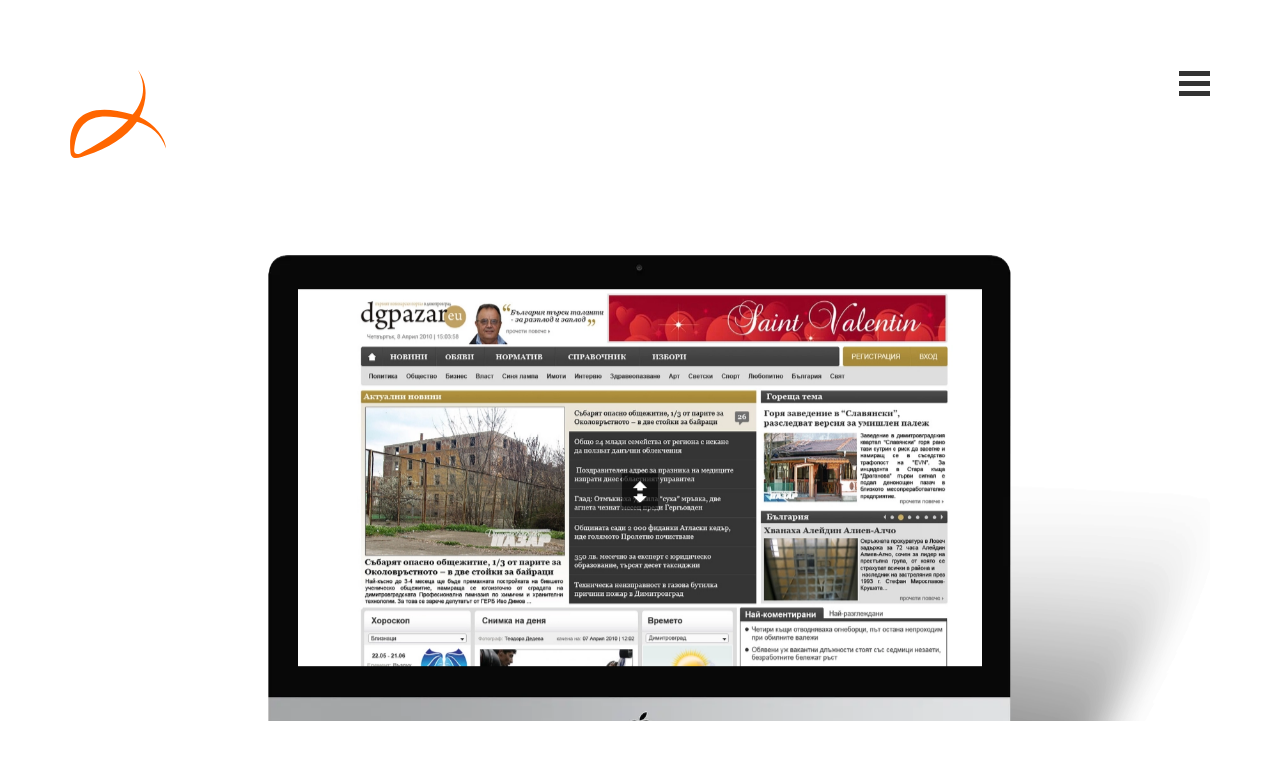

--- FILE ---
content_type: text/html; charset=UTF-8
request_url: https://avangardstil.it/it/lavori/dgpazar
body_size: 2500
content:
<!DOCTYPE html><html lang="it"><head><meta charset="utf-8" /><title>Web sito dgpazar.eu - Studio AvangardStil</title><meta http-equiv="X-UA-Compatible" content="IE=edge,chrome=1;" /><meta name="viewport" content="width=device-width, initial-scale=1" /><meta name="description" content="Custom web sito dgpazar.eu dal AvangardStil - realizzatо con professionalità, innovatività, soluzioni moderne e creatività." /><meta name="classification" content="business" /><meta name="allow-search" content="YES" /><meta name="page-type" Content="creative, design, studio, web, software, print, seo, marketing, advertisement" /><meta name="language" content="it" /><meta name="author" content="Studio AvangardStil" /><meta name="reply-to" content="info@avangardstil.it" /><meta name="copyright" content="Copyright &copy; 2026 Studio AvangardStil, All rights reserved." /><meta name="owner" content="Studio AvangardStil" /><meta name="rating" content="general" /><meta name="audience" Content="all" /><meta name="robots" content="" /><meta name="revisit-after" content="15 days" /><meta name="keywords" content="siti web, negozi elettronici, sistemi di notizie, siti aziendali, siti commerciali e aziendali, e-cards, SEO, e-negozi, aste, cataloghi, cartelloni, manifesti, brochure, volantini, menù, calendari, facciate, video pubblicitari" /><meta name="twitter:card" content="summary_large_image" /><meta name="twitter:site" content="@avangardstil" /><meta name="twitter:creator" content="@avangardstil" /><meta name="twitter:title" content="Web sito dgpazar.eu - Studio AvangardStil" /><meta name="twitter:description" content="Custom web sito dgpazar.eu dal AvangardStil - realizzatо con professionalità, innovatività, soluzioni moderne e creatività." /><meta name="twitter:image:alt" content="Web sito dgpazar.eu - Studio AvangardStil" /><meta name="twitter:image" content="https://avangardstil.it/Images/Others/social.jpg" /><meta property="og:locale" content="bg_BG" /><meta property="og:url" content="" /><meta property="og:type" content="website" /><meta property="og:image" content="https://avangardstil.it/Images/Others/social.jpg" /><meta property="og:title" content="Web sito dgpazar.eu - Studio AvangardStil" /><meta property="og:site_name" content="" /><meta property="og:description" content="Custom web sito dgpazar.eu dal AvangardStil - realizzatо con professionalità, innovatività, soluzioni moderne e creatività." /><link rel="canonical" href="" /><link rel="alternate" hreflang="bg" href="https://avangardstil.it/bg/proekti/dgpazar" /><link rel="alternate" hreflang="it" href="https://avangardstil.it/it/lavori/dgpazar" /><link rel="alternate" hreflang="x-default" href="https://avangardstil.it/it/lavori/dgpazar" /><link rel="alternate" hreflang="en" href="https://avangardstil.it/en/works/dgpazar" /><link rel="shortcut icon" href="https://avangardstil.it/Images/Icons/favicon.ico" /><link rel="preload" href="https://avangardstil.it/Styles/Fonts/RobotoBlack.eot" as="font" type="font/eot" crossorigin /><link rel="preload" href="https://avangardstil.it/Styles/Fonts/RobotoBlack.woff" as="font" type="font/woff" crossorigin /><link rel="preload" href="https://avangardstil.it/Styles/Fonts/RobotoBlack.ttf" as="font" type="font/ttf" crossorigin /><link rel="preload" href="https://avangardstil.it/Styles/Fonts/RobotoBlack.svg" as="font" type="font/svg" crossorigin /><link rel="preload" href="https://avangardstil.it/Styles/Fonts/RobotoLight.eot" as="font" type="font/eot" crossorigin /><link rel="preload" href="https://avangardstil.it/Styles/Fonts/RobotoLight.woff" as="font" type="font/woff" crossorigin /><link rel="preload" href="https://avangardstil.it/Styles/Fonts/RobotoLight.ttf" as="font" type="font/ttf" crossorigin /><link rel="preload" href="https://avangardstil.it/Styles/Fonts/RobotoLight.svg" as="font" type="font/svg" crossorigin /><link rel="preload" href="https://avangardstil.it/Styles/Fonts/RobotoMedium.eot" as="font" type="font/eot" crossorigin /><link rel="preload" href="https://avangardstil.it/Styles/Fonts/RobotoMedium.woff" as="font" type="font/woff" crossorigin /><link rel="preload" href="https://avangardstil.it/Styles/Fonts/RobotoMedium.ttf" as="font" type="font/ttf" crossorigin /><link rel="preload" href="https://avangardstil.it/Styles/Fonts/RobotoMedium.svg" as="font" type="font/svg" crossorigin /><link rel="preload" href="https://avangardstil.it/Videos/landscape.mp4" as="video" type="video/mp4" crossorigin /><link rel="preload" href="https://avangardstil.it/Videos/landscape.ogv" as="video" type="video/ogv" crossorigin /><link rel="preload" href="https://avangardstil.it/Videos/landscape.webm" as="video" type="video/webm" crossorigin /><link rel="preload" href="https://avangardstil.it/Videos/portrait.mp4" as="video" type="video/mp4" crossorigin /><link rel="preload" href="https://avangardstil.it/Videos/portrait.ogv" as="video" type="video/ogv" crossorigin /><link rel="preload" href="https://avangardstil.it/Videos/portrait.webm" as="video" type="video/webm" crossorigin /><link rel="preload" href="https://avangardstil.it/Styles/fonts.css" as="style" crossorigin /><link rel="preload" href="https://avangardstil.it/Styles/style.css" as="style" crossorigin /><link rel="preload" href="https://avangardstil.it/Scripts/lib.js" as="script" crossorigin /><link rel="preload" href="https://avangardstil.it/Scripts/functions.js" as="script" crossorigin /><link href="https://avangardstil.it/Styles/style.css" type="text/css" rel="stylesheet" /><script src="https://avangardstil.it/Scripts/lib.js" defer></script><script src="https://avangardstil.it/Scripts/functions.js" defer></script><script src="https://avangardstil.it/Scripts/details.js" defer></script><script type="application/ld+json">{	"@context": "https://schema.org",	"@type": "Organization",	"url": "https://avangardstil.it",	"logo": "https://avangardstil.it/Images/Buttons/logo.png"	}</script><script type="application/ld+json">{	"@context" : "http://schema.org",	"@type" : "Organization",	"name" : "Studio AvangardStil",	"url": "https://avangardstil.it"	}</script><script type="application/ld+json">{	"@context": "http://schema.org",	"@type": "WebPage",	"name": "Web sito dgpazar.eu - Studio AvangardStil",	"url": "",	"description": "Custom web sito dgpazar.eu dal AvangardStil - realizzatо con professionalità, innovatività, soluzioni moderne e creatività.",	"mainEntity": {	"@type": "Article",	"@id": "",	"url": "",	"author": {	"@type": "Organization",	"name": "Studio AvangardStil",	"url": "https://avangardstil.it"	},	"mainEntityOfPage": "",	"headline": "Web sito dgpazar.eu - Studio AvangardStil",	"image": {	"@type": "imageObject",	"url": "https://avangardstil.it/Images/Others/social.jpg"	},	"publisher": {	"@type": "Organization",	"name": "Studio AvangardStil",	"logo": {	"@type": "imageObject",	"url": "https://avangardstil.it/Images/Buttons/logo.png"	}	}	}	}</script><script type="application/ld+json">{	"@context": "https://schema.org",	"@type": "BreadcrumbList",	"itemListElement": [	{	"@type": "ListItem",	"position": 1,	"name": "Home",	"item": "https://avangardstil.it/it"	},{	"@type": "ListItem",	"position": 2,	"name": "Studio",	"item": "https://avangardstil.it/it/lavori"	},{	"@type": "ListItem",	"position": 3,	"name": "dgpazar.eu",	"item": ""	}	]	}</script><script type="application/ld+json">{	"@context": "https://schema.org",	"@type": "LocalBusiness",	"image": [	"https://avangardstil.it/Images/Others/1x1.jpg",	"https://avangardstil.it/Images/Others/4x3.jpg",	"https://avangardstil.it/Images/Others/16x9.jpg"	],	"name": "Studio AvangardStil",	"address": [{	"@type": "PostalAddress",	"streetAddress": "",	"addressLocality": "",	"addressRegion": "Haskovo",	"postalCode": "6400",	"addressCountry": "BG"	},{	"@type": "PostalAddress",	"streetAddress": "Piazza Crati, 20",	"addressLocality": "",	"addressRegion": "RM",	"postalCode": "00199",	"addressCountry": "IT"	}],	"geo": [{	"@type": "GeoCoordinates",	"latitude": 42.05294945311669,	"longitude": 25.58488404739455	},{	"@type": "GeoCoordinates",	"latitude": 41.927052923642776,	"longitude": 12.510228063561186	}],	"url": "https://avangardstil.it",	"telephone": "+359887737759",	"priceRange": "$",	"openingHoursSpecification": [{	"@type": "OpeningHoursSpecification",	"dayOfWeek": [	"Monday",	"Tuesday",	"Wednesday",	"Thursday",	"Friday"	],	"opens": "09:30",	"closes": "18:30"	}]	}</script><script type="application/ld+json">{	"@context": "https://schema.org/",	"@type": "AggregateRating",	"itemReviewed": {	"@type": "LocalBusiness",	"image": "https://avangardstil.it/Images/Buttons/logo.png",	"name": "Studio AvangardStil",	"telephone": "+359887737759",	"priceRange": "$",	"address" : [{	"@type": "PostalAddress",	"streetAddress": "",	"addressLocality": "",	"addressRegion": "Haskovo",	"postalCode": "6400",	"addressCountry": "BG"	},{	"@type": "PostalAddress",	"streetAddress": "Piazza Crati, 20",	"addressLocality": "",	"addressRegion": "RM",	"postalCode": "00199",	"addressCountry": "IT"	}]	},	"ratingValue": "5",	"bestRating": "5",	"ratingCount": "18"	}</script></head><body data-page="works" data-lang="it"><a href="https://avangardstil.it/it" class="logo"><img data-src="https://avangardstil.it/Images/Buttons/logo-avangardstil-color.svg" width="96px" height="90px" alt="Studio AvangardStil" title="Studio AvangardStil - Web design, sistemi d'internet, SEO ottimizzazioni, prestampa e multimedia" class="lazy" /></a><div id="menu"><span></span><span></span><span></span><span></span></div><header><nav><ul itemscope itemtype="http://schema.org/SiteNavigationElement"><li id="m1"><a href="https://avangardstil.it/it/studio" itemprop="url"><span itemprop="name">Studio</span></a></li><li id="m2" class="select"><a href="https://avangardstil.it/it/lavori" itemprop="url"><span itemprop="name">Lavori</span></a></li><li id="m3"><a href="https://avangardstil.it/it/contatti" itemprop="url"><span itemprop="name">Contatti</span></a></li></ul></nav><h2 id="headline"></h2><div class="languages"><a href="https://avangardstil.it/bg">bg</a> /<a href="https://avangardstil.it/it" class="select">it</a> /<a href="https://avangardstil.it/en">en</a></div></header><section class="page details animatedParent" data-appear-top-offset="-250" data-sequence="120"><div class="clear"></div><article class="full animated fadeInUpShort slower" data-id="1"><div class="text"><br /><br />&nbsp;</div></article><div class="clear"></div><article class="full animated fadeInUpShort slower" data-id="2"><div class="render"><div id="render" class="browser"><div class="drag"><img data-src="https://avangardstil.it/Images/Icons/drag.svg" width="14px" height="22px" alt="Trascina e sfoglia" title="Trascina e sfoglia - Studio AvangardStil" class="lazy" /></div><div class="view"><picture><source type="image/webp" srcset="https://avangardstil.it/Images/Works/Photos/dgpazarold-render.webp" /><source type="image/jpeg" srcset="https://avangardstil.it/Images/Works/Photos/dgpazarold-render.jpg" /><img data-src="https://avangardstil.it/Images/Works/Photos/dgpazarold-render.webp" width="px" height="px" alt="dgpazar.eu - 2" title="dgpazar.eu - 2 - Studio AvangardStil" class="lazy" /></picture></div></div><picture class="computer"><source type="image/webp" srcset="https://avangardstil.it/Images/Others/render.webp" /><source type="image/jpeg" srcset="https://avangardstil.it/Images/Others/render.png" /><img data-src="https://avangardstil.it/Images/Others/render.webp" width="1818px" height="1018px" alt=" - render" title=" - render - Studio AvangardStil" class="lazy" /></picture></div></article><div class="clear"></div><article class="full animated fadeInUpShort slower" data-id="3"><div class="text"><h1 style="text-align: center;">Sviluppo del sito web DGPAZAR.eu</h1><div style="text-align: center;"><br />Il portale di notizie di Dimitrovgrad.</div></div></article><div class="clear"></div><article class="full animated fadeInUpShort slower" data-id="4"><picture><source type="image/webp" srcset="https://avangardstil.it/Images/Works/Photos/dgpazarold-home.webp" /><source type="image/jpeg" srcset="https://avangardstil.it/Images/Works/Photos/dgpazarold-home.jpg" /><img data-src="https://avangardstil.it/Images/Works/Photos/dgpazarold-home.webp" width="1780px" height="1850px" alt="dgpazar.eu - 4" title="dgpazar.eu - 4 - Studio AvangardStil" class="lazy" /></picture></article><div align="center"><a href="https://www.dgpazar.eu/" target="_blank" class="button" rel="noopener noreferrer">Vedi online</a><div class="cleall"></div></div></section><footer><strong>2007-2026 &copy; Studio AvangardStil. </strong>Tutti i diritti riservati.</footer><noscript id="deferred-styles"><link rel="stylesheet" type="text/css" href="https://avangardstil.it/Styles/fonts.css" /></noscript><script>var loadDeferredStyles = function(){	var addStylesNode = document.getElementById("deferred-styles");	var replacement = document.createElement("div");	replacement.innerHTML = addStylesNode.textContent;	document.body.appendChild(replacement);	addStylesNode.parentElement.removeChild(addStylesNode);	};	var raf = window.requestAnimationFrame || window.mozRequestAnimationFrame || window.webkitRequestAnimationFrame || window.msRequestAnimationFrame;	if(raf){	raf(function(){	window.setTimeout(loadDeferredStyles, 0);	});	} else {	window.addEventListener("load", loadDeferredStyles);	}</script> </body></html>

--- FILE ---
content_type: text/css; charset=utf-8
request_url: https://avangardstil.it/Styles/fonts.css
body_size: -1109
content:
@charset "utf-8";
/* CSS Document */

@font-face {
	font-family:'RobotoBlack';
	src:url('Fonts/RobotoBlack.eot');
	src:local('☺'),
		url('Fonts/RobotoBlack.woff') format('woff'),
		url('Fonts/RobotoBlack.ttf') format('truetype'),
		url('Fonts/RobotoBlack.svg') format('svg');
	font-weight:normal;
	font-style:normal;
	font-display:fallback;
}

@font-face {
	font-family:'RobotoLight';
	src:url('Fonts/RobotoLight.eot');
	src:local('☺'),
		url('Fonts/RobotoLight.woff') format('woff'),
		url('Fonts/RobotoLight.ttf') format('truetype'),
		url('Fonts/RobotoLight.svg') format('svg');
	font-weight:normal;
	font-style:normal;
	font-display:fallback;
}

@font-face {
	font-family:'RobotoMedium';
	src:url('Fonts/RobotoMedium.eot');
	src:local('☺'),
		url('Fonts/RobotoMedium.woff') format('woff'),
		url('Fonts/RobotoMedium.ttf') format('truetype'),
		url('Fonts/RobotoMedium.svg') format('svg');
	font-weight:normal;
	font-style:normal;
	font-display:fallback;
}

--- FILE ---
content_type: text/css; charset=utf-8
request_url: https://avangardstil.it/Styles/style.css
body_size: 8003
content:
@charset "utf-8";
/* CSS Document */

* {
	outline:none;
	padding:0px;
	margin:0px;
}

html{
	height:100%;
	padding:0px;
	margin:0px;
}

body{
	height:100%;
	overflow-x:hidden;
    background-color:#FFF;
    font-family:'RobotoLight';
	font-size:14px;
	color:#666;
	text-decoration:none;
	font-weight:normal;
	font-style:normal;
	line-height:20px;
	padding:0px;
	margin:0px;
}

/* ALL */
.clear{height:0px; display:block; clear:left; font-size:0px; line-height:0px;}
.clean{height:0px; display:block; clear:right; font-size:0px; line-height:0px;}
.cleall{height:0px; display:block; clear:both; font-size:0px; line-height:0px;}

img,
picture{max-width:100%; height:auto; border:none;}

a{color:#F60; text-decoration:none; cursor:pointer;}
a:hover{color:#F60; text-decoration:underline;}

.button{display:inline-block; position:relative; background-color:#333; font-family:'RobotoLight'; font-size:14px; color:#FFF; text-decoration:none; text-transform:uppercase; font-weight:normal; font-style:normal; line-height:54px; padding:0px 40px; margin:0px; cursor:pointer; pointer-events:all; -webkit-transition:all 0.3s ease-in-out; -moz-transition:all 0.3s ease-in-out; -o-transition:all 0.3s ease-in-out; transition:all 0.3s ease-in-out;}
.button:hover{background-color:#F60; text-decoration:none;}

ul,
ol{display:block; padding:0px; margin:15px 0px 15px 20px;}
ul li{padding:0px; margin:0px;}

/* STATUS */
small{display:none; font-family:Gotham, "Helvetica Neue", Helvetica, Arial, sans-serif; font-size:11px; text-decoration:none; padding:10px 0px; margin:0px 0px 20px 0px;}
small.error{display:block; color:#881b1b;}
small.success{display:block; color:#409805;}
small.loading{display:block; color:#666;}

small img,
small picture{vertical-align:text-bottom; padding:0px; margin:0px 7px 0px 0px;}

/* INPUT */
input{width:-moz-calc(100% - 40px); width:-webkit-calc(100% - 40px); width:-o-calc(100% - 40px); width:calc(100% - 40px); max-width:450px; height:56px; display:block; position:relative; background-color:#EEE; border:none; font-family:'RobotoLight'; font-size:16px; color:#333; text-decoration:none; font-weight:normal; font-style:normal; text-transform:none; line-height:56px; padding:0px 20px; margin:0px 0px 20px 0px; pointer-events:all;}
input.error{background-color:#f6dada; color:#901B1B; text-decoration:none;}
input:disabled{color:#BBB;}

/* TEXTAREA */
textarea{width:-moz-calc(100% - 40px); width:-webkit-calc(100% - 40px); width:-o-calc(100% - 40px); width:calc(100% - 40px); max-width:450px; height:170px; display:block; position:relative; background-color:#EEE; border:none; font-family:'RobotoLight'; font-size:16px; color:#333; text-decoration:none; font-weight:normal; font-style:normal; text-transform:none; line-height:20px; padding:20px; margin:0px 0px 20px 0px; resize:none; pointer-events:all;}
textarea.error{background-color:#f6dada; color:#901B1B; text-decoration:none;}

/* LOGO */
a.logo{display:block; position:absolute; top:70px; left:70px; padding:0px; margin:0px; z-index:9999;}
a.logo.open{position:fixed;}
a.logo img{display:block; padding:0px; margin:0px;}

/* HEADER */
header{width:0%; height:100%; position:fixed; top:0px; left:0px; overflow:hidden; background-color:#222; z-index:999; transition:0.5s;}
header h2{display:none; position:absolute; right:-40px; bottom:-80px; font-family:'RobotoBlack'; font-size:360px; color:#222; text-decoration:none; font-weight:normal; font-style:normal; line-height:360px; padding:0px; margin:0px; z-index:1; opacity:0; transition:0.3s; text-stroke:5px #666; -webkit-text-stroke:5px #666;}

/* -- NAVIGATION --- */
header nav{height:100%; min-height:500px; display:-webkit-flex; display:flex; position:relative; padding:0px; margin:0px; -webkit-align-items:center; align-items:center;  z-index:99;}
header nav ul{display:block; position:relative; list-style:none; padding:0px 0px 0px 70px; margin:0px;}
header nav ul li{display:none; float:left; clear:left; list-style:none; padding:0px; margin:0px;}
header nav ul li a{display:block; position:relative; font-family:'RobotoBlack'; font-size:120px; color:#FFF; text-decoration:none; font-weight:normal; font-style:normal; line-height:118px; padding:0px; margin:0px; transition:0.3s;}
header nav ul li a:hover,
header nav ul li a:focus{color:#777; text-decoration:none;}
header nav ul li.select a{color:#F60; text-decoration:none;}

/* --- LANGUAGES --- */
header div.languages{display:none; position:absolute; left:70px; bottom:55px; font-size:20px; color:#FFF; text-align:center; line-height:24px; padding:0px; margin:0px; z-index:99;}
header div.languages a{color:#FFF; text-decoration:none; text-transform:lowercase; padding:0px 5px;}
header div.languages a:first-of-type{padding:0px 5px 0px 0px;}
header div.languages a:hover,
header div.languages a:focus{color:#878787; text-decoration:none;}
header div.languages a.select{font-family:'RobotoMedium'; font-weight:bold;}

/* --- OPEN --- */
header.open{width:100%;}
header.open h2{display:block;}
header.open div.languages{display:block;}

/* MENU */
#menu{width:31px; height:25px; position:fixed; top:70px; right:70px; margin:0px; z-index:9999; -webkit-transform:rotate(0deg); -moz-transform:rotate(0deg); -o-transform:rotate(0deg); transform:rotate(0deg); -webkit-transition:.5s ease-in-out; -moz-transition:.5s ease-in-out; -o-transition:.5s ease-in-out; transition:.5s ease-in-out; cursor:pointer;}

#menu span{width:100%; height:5px; display:block; position:absolute; left:0px; background-color:#333; opacity:1; -webkit-transform:rotate(0deg); -moz-transform:rotate(0deg); -o-transform:rotate(0deg); transform:rotate(0deg); -webkit-transition:.25s ease-in-out; -moz-transition:.25s ease-in-out; -o-transition:.25s ease-in-out; transition:.25s ease-in-out;}
#menu span:nth-child(1){top:0px;}
#menu span:nth-child(2),
#menu span:nth-child(3){top:10px;}
#menu span:nth-child(4){top:20px;}

#menu.white span{background-color:#FFF;}

#menu.open{position:fixed;}
#menu.open span{background-color:#FFF;}
#menu.open span:nth-child(1){width:0%; top:10px; left:50%;}
#menu.open span:nth-child(2){-webkit-transform:rotate(45deg); -moz-transform:rotate(45deg); -o-transform:rotate(45deg); transform:rotate(45deg);}
#menu.open span:nth-child(3){-webkit-transform:rotate(-45deg); -moz-transform:rotate(-45deg); -o-transform: rotate(-45deg); transform:rotate(-45deg);}
#menu.open span:nth-child(4){width:0%; top:10px; left:50%;}

/* PAGE */
section.page{display:block; position:relative; padding:70px; margin:0px; z-index:1;}
section.page div.full{width:100%;}

/* --- HEADLINE --- */
section.page h1{display:block; position:relative; font-family:'RobotoBlack'; font-size:120px; color:#333; text-decoration:none; font-weight:normal; font-style:normal; line-height:118px; padding:0px;}
section.page h1 strong{color:#F60; font-weight:normal;}

/* --- HOME --- */
section.page.home{height:100%; min-height:500px; display:-webkit-flex; display:flex; background-color:#000; padding:0px; -webkit-align-items:center; align-items:center;}
section.page.home h1{position:relative; color:#FFF; margin:0px 0px 0px 70px; z-index:99;}
section.page.home img{display:block; position:absolute; bottom:60px; right:70px; padding:0px; margin:0px;}

section.page.home video{position:fixed; right:0px; bottom:0px; padding:0px; margin:0px; opacity:0.5; z-index:1;}
section.page.home video.landscape{width:100%; min-width:100%; max-width:100%; height:auto;}
section.page.home video.portrait{width:100%; height:auto; min-height:100%; max-height:none;}

/* --- ABOUT --- */
section.page.about{min-height:-moz-calc(100% - 220px); min-height:-webkit-calc(100% - 220px); min-height:-o-calc(100% - 220px); min-height:calc(100% - 220px); display:-webkit-flex; display:flex; position:relative; padding:190px 70px 30px 70px; -webkit-align-items:center; align-items:center;}
section.page.about h1{margin:0px 0px 35px 0px;}

/* === BOX === */
section.page.about aside{display:block; position:relative; float:left; font-size:20px; line-height:26px; padding:0px; margin:0px;}
section.page.about aside h2{display:block; position:relative; font-family:'RobotoLight'; font-size:24px; color:#f60; text-decoration:none; font-weight:normal; font-style:normal; line-height:28px; text-transform:uppercase; padding:0px; margin:35px 0px 15px 0px;}
section.page.about aside strong{color:#333;}

/* +++ NUMBERS +++ */
section.page.about aside big{display:block; float:left; font-family:'RobotoMedium'; font-size:56px; color:#333; text-decoration:none; font-weight:normal; font-style:normal; line-height:76px; padding:0px; margin:0px 0px 0px 30px;}
section.page.about aside big:first-of-type{margin:0px;}
section.page.about aside big strong{display:inline-block; font-family:'RobotoBlack'; font-size:72px; line-height:76px; text-align:center; padding:0px; margin:0px;}
section.page.about aside big strong.big{min-width:145px;}
section.page.about aside big strong.small{min-width:80px;}

/* --- SERVICES --- */
section.page.services{width:-moz-calc(100% - 140px); width:-webkit-calc(100% - 140px); width:-o-calc(100% - 140px); width:calc(100% - 140px); display:block; background-color:#f1f1f1; padding:70px;}
section.page.services h3{display:block; position:relative; font-family:'RobotoBlack'; font-size:120px; color:#333; text-decoration:none; font-weight:normal; font-style:normal; line-height:118px; padding:0px; margin:0px 0px 70px 0px;}

/* === BOX === */
section.page.services article{width:-moz-calc(33.3334% - 40px); width:-webkit-calc(33.3334% - 40px); width:-o-calc(33.3334% - 40px); width:calc(33.3334% - 40px); display:block; position:relative; float:left; padding:0px 0px 60px 60px; margin:0px;}
section.page.services article:nth-of-type(3n + 1){clear:left; padding:0px 0px 60px 0px;}

section.page.services article p{display:block; font-family:'RobotoLight'; font-size:25px; color:#666; text-decoration:none; font-weight:normal; font-style:normal; line-height:35px; padding:0px; margin:0px;}
section.page.services article h4{display:block; font-family:'RobotoBlack'; font-size:35px; color:#333; text-decoration:none; font-weight:normal; font-style:normal; line-height:40px; padding:0px; margin:0px 0px 15px 0px;}

/* --- COLLABORATIONS --- */
section.page.collaborations{width:-moz-calc(100% - 140px); width:-webkit-calc(100% - 140px); width:-o-calc(100% - 140px); width:calc(100% - 140px); display:block; padding:70px; margin:0px 0px 70px 0px;}
section.page.collaborations h5{display:block; position:relative; font-family:'RobotoBlack'; font-size:120px; color:#333; text-decoration:none; font-weight:normal; font-style:normal; line-height:118px; padding:0px; margin:0px 0px 70px 0px;}

/* === BOX === */
section.page.collaborations .box{width:-moz-calc(25% - 30px); width:-webkit-calc(25% - 30px); width:-o-calc(25% - 30px); width:calc(25% - 30px); display:block; position:relative; float:left; padding:0px 15px; margin:0px 0px 30px 0px;}
section.page.collaborations .box img{display:block; position:relative; padding:0px; margin:0px auto; z-index:1;}

/* +++ INFO +++ */
section.page.collaborations .box span{width:100%; height:100%; display:-webkit-flex; display:flex; position:absolute; top:0px; left:0px; background-color:#333; padding:0px; margin:0px; z-index:99; opacity:0; -webkit-transition:all 0.3s ease-in-out; -moz-transition:all 0.3s ease-in-out; -o-transition:all 0.3s ease-in-out; transition:all 0.3s ease-in-out; -webkit-align-items:center; align-items:center; -webkit-touch-callout:none; -webkit-user-select:none; -khtml-user-select:none; -moz-user-select:none; -ms-user-select:none; user-select:none;}
section.page.collaborations .box span div{width:100%; text-align:center; padding:0px; margin:0px;}
section.page.collaborations .box span div h3{display:block; font-family:'RobotoBlack'; font-size:35px; color:#FFF; text-decoration:none; font-weight:normal; font-style:normal; line-height:40px; padding:0px; margin:0px;}
section.page.collaborations .box span div p{display:block; font-family:'RobotoLight'; font-size:20px; color:#FFF; text-decoration:none; font-weight:normal; font-style:normal; line-height:24px; padding:0px; margin:0px;}
section.page.collaborations .box span div strong{display:block; font-family:'RobotoLight'; font-size:25px; color:#FFF; text-decoration:none; font-weight:normal; font-style:normal; line-height:30px; padding:0px; margin:0px;}

section.page.collaborations .box:hover span{opacity:1;}

/* --- WORKS --- */
section.page.works{width:-moz-calc(100% - 105px); width:-webkit-calc(100% - 105px); width:-o-calc(100% - 105px); width:calc(100% - 105px); min-height:-moz-calc(100% - 500px); min-height:-webkit-calc(100% - 500px); min-height:-o-calc(100% - 500px); min-height:calc(100% - 500px); display:block; padding:268px 35px 0px 70px; -webkit-align-items:center; align-items:center;}
section.page.works h1{margin:0px 0px 30px 0px;}

/* === FILTERS === */
section.page.works div.filters{display:block; font-family:'RobotoLight'; font-size:40px; color:#000; text-decoration:none; font-weight:normal; font-style:normal; line-height:44px; padding:0px; margin:0px 0px 70px 0px;}
section.page.works div.filters label{display:inline-block; padding:0px 5px; margin:0px; cursor:pointer;}
section.page.works div.filters label:first-of-type{padding:0px 5px 0px 0px;}
section.page.works div.filters label input{display:none;}

section.page.works div.filters label:hover,
section.page.works div.filters label.active{opacity:0.5;}

/* === GALLERY === */
section.page.works div.gallery{position:relative; overflow:hidden; padding:0px; margin:0px 0px 60px 0px;}
section.page.works div.gallery:after{display:block; content:''; clear:both;}

section.page.works div.gallery .work{position:relative; float:left; padding:0px; margin:0px /*15px 15px 0px*/;}
section.page.works div.gallery .small,
section.page.works div.gallery .medium{width:435px;}
section.page.works div.gallery .big,
section.page.works div.gallery .long{width:870px;}

section.page.works div.gallery .work picture,
section.page.works div.gallery .work picture img{width:100%; display:block; position:relative; padding:0px; margin:0px; z-index:1;}

section.page.works div.gallery .work span{width:100%; height:100%; display:-webkit-flex; display:flex; position:absolute; top:0px; left:0px; background-color:#000; padding:0px; margin:0px; z-index:99; opacity:0; -webkit-transition:all 0.3s ease-in-out; -moz-transition:all 0.3s ease-in-out; -o-transition:all 0.3s ease-in-out; transition:all 0.3s ease-in-out; -webkit-align-items:center; align-items:center;}
section.page.works div.gallery .work span h3{width:100%; font-family:'RobotoBlack'; font-size:24px; color:#FFF; text-decoration:none; font-weight:normal; font-style:normal; line-height:28px; text-align:center; padding:0px; margin:0px;}
section.page.works div.gallery .work:hover span{opacity:1;}

/* +++ OPTIONS +++ 
section.page.works div.gallery .small,
section.page.works div.gallery .medium{width:-moz-calc(25% - 15px); width:-webkit-calc(25% - 15px); width:-o-calc(25% - 15px); width:calc(25% - 15px);}
section.page.works div.gallery .big,
section.page.works div.gallery .long{width:-moz-calc(50% - 15px); width:-webkit-calc(50% - 15px); width:-o-calc(50% - 15px); width:calc(50% - 15px);}

/* --- COVER --- */
section.page.cover{width:100%; height:100%; display:-webkit-flex; display:flex; position:relative; background-color:#CCC; background-position:center; background-repeat:no-repeat; background-size:cover; text-align:right; padding:0px; margin:0px; -webkit-align-items:flex-end; align-items:flex-end;}
section.page.cover h3{width:-moz-calc(100% - 140px); width:-webkit-calc(100% - 140px); width:-o-calc(100% - 140px); width:calc(100% - 140px); display:block; font-family:'RobotoLight'; font-size:25px; color:#000; text-decoration:none; font-weight:normal; font-style:normal; line-height:30px; text-align:right; padding:0px; margin:70px;}

/* --- DETAILS --- */
section.page.details article{display:block; position:relative; padding:0px; margin:0px 0px 50px 0px;}
section.page.details article.full{width:100%;}
section.page.details article.half{width:50%; float:left;}

/* +++ BUTTONS +++ */
section.page.details .button{background-color:#f60; font-family:'RobotoBlack'; font-size:30px; text-transform:none; font-weight:normal;}
section.page.details .button:hover{background-color:#333;}

/* +++ HEADLINES +++ */
section.page.details article h2{display:block; font-family:'RobotoBlack'; font-size:60px; color:#000; text-decoration:none; font-weight:normal; font-style:normal; line-height:65px; padding:0px; margin:0px 0px 15px 0px;}
section.page.details article h3{display:block; font-family:'RobotoBlack'; font-size:54px; color:#000; text-decoration:none; font-weight:normal; font-style:normal; line-height:59px; padding:0px; margin:0px 0px 15px 0px;}
section.page.details article h4{display:block; font-family:'RobotoBlack'; font-size:45px; color:#000; text-decoration:none; font-weight:normal; font-style:normal; line-height:47px; padding:0px; margin:0px 0px 15px 0px;}
section.page.details article h5{display:block; font-family:'RobotoBlack'; font-size:36px; color:#000; text-decoration:none; font-weight:normal; font-style:normal; line-height:40px; padding:0px; margin:0px 0px 15px 0px;}
section.page.details article h6{display:block; Font-family:'RobotoMedium'; font-size:24px; color:#000; text-decoration:none; font-weight:normal; font-style:normal; line-height:28px; padding:0px; margin:0px 0px 15px 0px;}

/* +++ TEXT +++ */
section.page.details article div.text{position:relative; font-family:'RobotoLight'; font-size:35px; color:#000; text-decoration:none; font-weight:normal; font-style:normal; word-wrap:break-word; line-height:45px; padding:0px; margin:0px;}
section.page.details article div.text strong{font-family:'RobotoBlack'; font-size:30px; color:#000; text-decoration:none; font-weight:normal; font-style:normal; line-height:36px; padding:0px; margin:0px;}

section.page.details article.left div.text{padding:0px 50px 0px 0px;}
section.page.details article.right div.text{padding:0px 0px 0px 50px;}

/* +++ MEDIA +++ */
section.page.details article video{width:100%; max-width:100%; display:block; position:relative; padding:0px; margin:0px;}

section.page.details article picture,
section.page.details article picture img{max-width:100%; display:block; position:relative; padding:0px; margin:0px auto; z-index:1;}

/* +++ SLIDER +++ */
section.page.details ul{width:100%; height:100%; list-style:none; padding:0px; margin:0px;}
section.page.details ul li{width:100%; max-width:100%; height:100%; max-height:100%; display:-webkit-flex; display:flex; position:relative; list-style:none; padding:0px; margin:0px; -webkit-align-items:center; align-items:center;}
section.page.details ul li div.center{width:100%; position:relative; font-size:16px; color:#333; line-height:24px; padding:0px; margin:0px;}

/* +++ RENDER +++ */
section.page.details div.render{width:100%; max-width:1818px; height:auto; position:relative; padding:0px; margin:0px auto;}
section.page.details div.render picture.computer,
section.page.details div.render picture.computer img{width:100%; display:block; position:relative; padding:0px; margin:0px; z-index:1;}

section.page.details div.render .browser{width:60%; max-width:1070px; height:59%; max-height:600px; overflow:hidden; border:none; position:absolute; top:0%; left:0px; right:0px; padding:0px; margin:3% 20% 38% 20%; z-index:99; aspect-ratio:16/9;}

section.page.details div.render .browser .drag{width:14px; height:22px; position:fixed; top:37%; left:50%; background-color:rgba(0,0,0,0.65); background-image:url(../Images/Icons/drag.svg); background-position:center; background-repeat:no-repeat; padding:7px 11px; margin:-18px 0px 0px -18px; z-index:99999; -webkit-transition:all 0.3s ease-in-out; -moz-transition:all 0.3s ease-in-out; -o-transition:all 0.3s ease-in-out; transition:all 0.3s ease-in-out;}
section.page.details div.render .browser .drag img{display:block; position:relative; padding:0px; margin:0px auto;}
section.page.details div.render .browser:hover .drag{opacity:0;}

section.page.details div.render .browser .view{width:100%; height:100%; position:relative; padding:0px; margin:0px; z-index:999;}
section.page.details div.render .browser .view picture,
section.page.details div.render .browser .view picture img{width:100%; display:block; position:relative; padding:0px; margin:0px; z-index:9999;}

/* --- CONTACTS --- */
section.page.contacts{min-height:-moz-calc(100% - 284px); min-height:-webkit-calc(100% - 284px); min-height:-o-calc(100% - 284px); min-height:calc(100% - 284px); display:-webkit-flex; display:flex; position:relative; padding:160px 70px 0px 70px; margin:0px 0px 30px 0px; -webkit-align-items:center; align-items:center;}
section.page.contacts h1{color:#333; margin:0px 0px 70px 0px;}

/* === BOX === */
section.page.contacts article{width:-moz-calc(50% - 35px); width:-webkit-calc(50% - 35px); width:-o-calc(50% - 35px); width:calc(50% - 35px); display:block; position:relative; float:left; font-family:'RobotoLight'; font-size:25px; color:#333; text-decoration:none; font-weight:normal; font-style:normal; line-height:36px; padding:0px 70px 0px 0px; margin:0px; z-index:99; pointer-events:none;}
section.page.contacts article:first-of-type{padding:0px;}
section.page.contacts article strong{display:block; font-family:'RobotoBlack'; font-weight:normal;}

section.page.contacts article a.link{max-width:210px; display:block; background-color:#FFF; padding:0px 10px; margin:0px 0px 2px -10px; pointer-events:all;}
section.page.contacts article a.link.hide{display:none;}

section.page.contacts article a.facebook{display:block; color:#000; margin:35px 0px 0px 0px; pointer-events:all; -webkit-transition:all 0.3s ease-in-out; -moz-transition:all 0.3s ease-in-out; -o-transition:all 0.3s ease-in-out; transition:all 0.3s ease-in-out;}
section.page.contacts article a.facebook:hover{opacity:0.5;}

section.page.contacts article div.box{display:none;}
section.page.contacts article div.box.show{display:block;}

section.page.contacts .map{width:100%; height:100%; min-height:400px; display:none; position:absolute; top:0px; left:0px; background-color:#CCC; padding:0px; margin:0px; z-index:1; pointer-events:all;}
section.page.contacts .map.show{display:block;}

/* --- OPIK --- */
section.page.opik{min-height:-moz-calc(100% - 315px); min-height:-webkit-calc(100% - 315px); min-height:-o-calc(100% - 315px); min-height:calc(100% - 315px); display:-webkit-flex; display:flex; position:relative; padding:190px 70px 30px 70px; -webkit-align-items:center; align-items:center;}
section.page.opik img{display:block; margin:0px 0px 60px 0px;}
section.page.opik strong{color:#333;}

/* --- ERROR --- */
section.page.error{min-height:-moz-calc(100% - 315px); min-height:-webkit-calc(100% - 315px); min-height:-o-calc(100% - 315px); min-height:calc(100% - 315px); display:-webkit-flex; display:flex; position:relative; padding:190px 70px 30px 70px; -webkit-align-items:center; align-items:center;}
section.page.error p{display:block; font-size:20px; line-height:26px; padding:0px; margin:0px;}
section.page.error big{display:block; position:relative; float:left; font-family:'RobotoBlack'; font-size:240px; color:#333; text-decoration:none; font-weight:normal; font-style:normal; line-height:180px; padding:0px; margin:0px 50px 0px 0px;}
section.page.error strong{display:block; font-family:'RobotoLight'; font-size:32px; color:#333; text-decoration:none; font-weight:normal; font-style:normal; text-transform:uppercase; line-height:36px; padding:0px; margin:0px 0px 15px 0px;}

/* FOOTER */
footer{display:block; position:relative;;  font-size:20px; color:#999; line-height:24px; padding:0px 0px 70px 70px; margin:0px; z-index:99;}
footer a{color:#999;}
footer strong{color:#333;}

/* --- WHITE --- */
footer.white{position:absolute; left:70px; bottom:55px; color:#CCC; padding:0px;}
footer.white strong{color:#FFF;}

/* MOBILE */
@media only screen and (max-width: 1650px){
	header h2{right:-35px; bottom:-70px; font-size:320px; line-height:320px;}
}

@media only screen and (max-width: 1450px){
	header h2{right:-30px; bottom:-60px; font-size:220px; line-height:220px; text-stroke:4px #666; -webkit-text-stroke:4px #666;}
}

@media only screen and (max-width: 1250px){
	section.page.services article{width:-moz-calc(33.3334% - 20px); width:-webkit-calc(33.3334% - 20px); width:-o-calc(33.3334% - 20px); width:calc(33.3334% - 20px); padding:0px 0px 60px 30px;}
	section.page.services article:nth-of-type(3n + 1){clear:left; padding:0px 0px 60px 0px;}
	section.page.services article p{font-size:20px; line-height:26px;}
	section.page.services article h4{font-size:28px; line-height:32px;}
	
	section.page.collaborations .box span div h3{font-size:24px; line-height:28px;}
	section.page.collaborations .box span div p,
	section.page.collaborations .box span div strong{font-size:16px; line-height:20px;}
	
	section.page.details article div.text h2{font-size:56px; line-height:60px;}
	section.page.details article div.text h3{font-size:48px; line-height:52px;}
	section.page.details article div.text h4{font-size:40px; line-height:44px;}
	section.page.details article div.text,
	section.page.details article div.text h5{font-size:32px; line-height:36px;}
	section.page.details article div.text h6{font-size:18px; line-height:22px;}
	section.page.details article div.text strong{font-size:24px; line-height:28px;}
}

@media only screen and (max-width: 1200px){
	section.page.cover h3{width:-moz-calc(100% - 140px); width:-webkit-calc(100% - 140px); width:-o-calc(100% - 140px); width:calc(100% - 140px); font-size:25px; line-height:30px; margin:70px;}
	
	section.page.details article.left div.text{padding:0px 25px 0px 0px;}
	section.page.details article.right div.text{padding:0px 0px 0px 25px;}
	
	section.page.contacts article{width:-moz-calc(40% - 35px); width:-webkit-calc(40% - 35px); width:-o-calc(40% - 35px); width:calc(40% - 35px);}
	section.page.contacts article:first-of-type{width:-moz-calc(60% - 35px); width:-webkit-calc(60% - 35px); width:-o-calc(60% - 35px); width:calc(60% - 35px);}
	
	section.page.error p{font-size:15px; line-height:20px;}
	section.page.error big{font-size:200px; line-height:140px;}
	section.page.error strong{font-size:24px; line-height:28px;}
}

@media only screen and (max-width: 1150px){
	header h2{right:-25px; bottom:-50px; font-size:140px; line-height:140px; text-stroke:3px #666; -webkit-text-stroke:3px #666;}
	
	section.page.about aside big{font-size:36px; line-height:56px; margin:0px 0px 0px 15px;}
	section.page.about aside big:first-of-type{margin:0px;}
	section.page.about aside big strong{font-size:52px; line-height:56px; vertical-align:sub;}
	section.page.about aside big strong.big{min-width:105px;}
	section.page.about aside big strong.small{min-width:60px;}
}

@media only screen and (max-width: 1050px){
	section.page h1,
	section.page.services h3,
	section.page.collaborations h5{font-size:96px; line-height:96px;}
	
	section.page.details article div.text h2{font-size:40px; line-height:44px;}
	section.page.details article div.text h3{font-size:36px; line-height:40px;}
	section.page.details article div.text h4{font-size:32px; line-height:36px;}
	section.page.details article div.text,
	section.page.details article div.text h5{font-size:24px; line-height:28px;}
	section.page.details article div.text h6,
	section.page.details article div.text strong{font-size:16px; line-height:20px;}
	section.page.details .button{font-size:16px; line-height:48px;}
	
	section.page.contacts article{font-size:20px; line-height:36px;}
}

@media only screen and (max-width: 1000px){	
	section.page.works div.filters{font-size:36px; line-height:40px; margin:0px 0px 35px 0px;}
}

@media only screen and (max-width: 950px){
	header nav ul li a{font-size:96px; line-height:96px;}
	
	section.page h1,
	section.page.collaborations h5{font-size:84px; line-height:84px;}
	
	section.page.services h3{font-size:84px; line-height:84px;}
	section.page.services article{width:-moz-calc(50% - 30px); width:-webkit-calc(50% - 30px); width:-o-calc(50% - 30px); width:calc(50% - 30px); padding:0px 0px 60px 60px;}
	section.page.services article:nth-of-type(3n + 1){clear:none; padding:0px 0px 60px 60px;}
	section.page.services article:nth-of-type(2n + 1){clear:left; padding:0px 0px 60px 0px;}
	
	section.page.error big{float:none; margin:0px 0px 40px 0px;}
}

@media only screen and (max-width: 900px){	
	header h2{right:-20px; bottom:-40px; font-size:100px; line-height:100px;}
	
	section.page.collaborations .box{width:-moz-calc(33.3334% - 30px); width:-webkit-calc(33.3334% - 30px); width:-o-calc(33.3334% - 30px); width:calc(33.3334% - 30px);}
	
	section.page.works div.gallery .big,
	section.page.works div.gallery .long{width:100%;}
	
	section.page.details article.half{width:100%; float:none;}
	section.page.details article.left div.text,
	section.page.details article.right div.text{padding:0px;}
}

@media only screen and (max-width: 850px){
	section.page.home img{max-width:75px; height:auto;}
	
	section.page.about aside{font-size:16px; line-height:20px;}
	section.page.about aside h2{font-size:18px; line-height:22px; margin:30px 0px 15px 0px;}
	section.page.about aside big{font-size:24px; line-height:44px; margin:0px 0px 0px 10px;}
	section.page.about aside big:first-of-type{margin:0px;}
	section.page.about aside big strong{font-size:44px; line-height:48px;}
	section.page.about aside big strong.big{min-width:88px;}
	section.page.about aside big strong.small{min-width:48px;}
	
	footer strong{display:block;}
}

@media only screen and (max-width: 800px){
	section.page h1,
	section.page.services h3,
	section.page.collaborations h5{font-size:72px; line-height:72px;}
	
	section.page.contacts h1{margin:0px 0px 30px 0px;}
	section.page.contacts article{width:auto; float:none; font-size:16px; line-height:20px; padding:0px;}
	section.page.contacts article:first-of-type{width:auto; padding:0px 0px 30px 0px;}
	section.page.contacts article a.facebook{margin:15px 0px 0px 0px;}
}

@media only screen and (max-width: 750px){
	header h2{right:-15px; bottom:-30px; font-size:80px; line-height:80px; text-stroke:2px #666; -webkit-text-stroke:2px #666;}
}

@media only screen and (max-width: 700px){
	a.button{font-size:15px; line-height:36px; padding:0px 20px;}
	
	input{width:-moz-calc(100% - 20px); width:-webkit-calc(100% - 20px); width:-o-calc(100% - 20px); width:calc(100% - 20px); max-width:none; height:36px; font-size:15px; line-height:36px; padding:0px 10px; margin:0px 0px 10px 0px;}
	textarea{width:-moz-calc(100% - 20px); width:-webkit-calc(100% - 20px); width:-o-calc(100% - 20px); width:calc(100% - 20px); max-width:none; height:150px; font-size:15px; line-height:18px; padding:10px; margin:0px 0px 10px 0px;}
	
	a.logo{top:30px; left:30px;}
	
	#menu{top:30px; right:30px;}
	
	header nav ul{padding:0px 0px 0px 30px;}
	header nav ul li a{font-size:72px; line-height:72px;}
	
	header div.languages{left:30px; bottom:30px;}
	
	section.page{padding:30px;}
	
	section.page h1{font-size:64px; line-height:64px;}
	
	section.page.home{min-height:400px;}
	section.page.home h1{margin:0px 0px 0px 30px;}
	section.page.home img{max-width:70px; bottom:30px; right:30px;}
	
	section.page.about{min-height:-moz-calc(100% - 170px); min-height:-webkit-calc(100% - 170px); min-height:-o-calc(100% - 170px); min-height:calc(100% - 170px); padding:140px 30px 30px 30px;}
	section.page.about h1{margin:0px 0px 15px 0px;}
	
	section.page.services{width:-moz-calc(100% - 60px); width:-webkit-calc(100% - 60px); width:-o-calc(100% - 60px); width:calc(100% - 60px); padding:30px;}
	section.page.services h3{font-size:64px; line-height:64px;}
	section.page.services article p{font-size:16px; line-height:20px;}
	section.page.services article h4{font-size:24px; line-height:28px;}
	
	section.page.collaborations{width:-moz-calc(100% - 60px); width:-webkit-calc(100% - 60px); width:-o-calc(100% - 60px); width:calc(100% - 60px); padding:30px; margin:0px 0px 30px 0px;}
	section.page.collaborations h5{font-size:64px; line-height:64px; margin:0px 0px 30px 0px;}
	
	section.page.works{width:-moz-calc(100% - 45px); width:-webkit-calc(100% - 45px); width:-o-calc(100% - 45px); width:calc(100% - 45px); min-height:-moz-calc(100% - 275px); min-height:-webkit-calc(100% - 275px); min-height:-o-calc(100% - 275px); min-height:calc(100% - 275px); padding:112px 15px 15px 30px;}
	section.page.works h1{margin:0px 0px 15px 0px;}
	section.page.works div.filters{font-size:24px; line-height:28px; margin:0px 0px 15px 0px;}	
	section.page.works div.gallery .small,
	section.page.works div.gallery .medium{width:-moz-calc(50% - 15px); width:-webkit-calc(50% - 15px); width:-o-calc(50% - 15px); width:calc(50% - 15px);}
	section.page.works div.gallery .big,
	section.page.works div.gallery .long{width:-moz-calc(100% - 15px); width:-webkit-calc(100% - 15px); width:-o-calc(100% - 15px); width:calc(100% - 15px);}
	section.page.works div.gallery .work span h3{font-size:20px; line-height:24px;}
	
	section.page.cover h3{width:-moz-calc(100% - 60px); width:-webkit-calc(100% - 60px); width:-o-calc(100% - 60px); width:calc(100% - 60px); background-image:linear-gradient(rgba(255,255,255,0), rgba(255,255,255,0.5)); font-size:20px; line-height:24px; padding:30px; margin:0px;}
	
	section.page.details{padding:30px 30px 60px 30px;}
	section.page.details article{margin:0px 0px 30px 0px;}
	section.page.details article div.text h2{font-size:36px; line-height:40px;}
	section.page.details article div.text h3{font-size:32px; line-height:36px;}
	section.page.details article div.text h4{font-size:24px; line-height:28px;}
	section.page.details article div.text,
	section.page.details article div.text h5{font-size:20px; line-height:24px;}
	
	section.page.contacts{min-height:-moz-calc(100% - 210px); min-height:-webkit-calc(100% - 210px); min-height:-o-calc(100% - 210px); min-height:calc(100% - 210px); padding:130px 30px 0px 30px;}
	
	section.page.opik,
	section.page.error{min-height:-moz-calc(100% - 220px); min-height:-webkit-calc(100% - 220px); min-height:-o-calc(100% - 220px); min-height:calc(100% - 220px); padding:135px 30px 15px 30px;}
	
	footer{font-size:16px; line-height:20px; padding:0px 0px 30px 30px;}
	footer.white{left:30px; bottom:30px;}
}

@media only screen and (max-width: 650px){
	section.page.collaborations .box{width:-moz-calc(50% - 20px); width:-webkit-calc(50% - 20px); width:-o-calc(50% - 20px); width:calc(50% - 20px); padding:0px 10px;}
}

@media only screen and (max-width: 600px){
	header h2{right:-10px; bottom:-20px; font-size:60px; line-height:60px; text-stroke:1px #666; -webkit-text-stroke:1px #666;}
	
	section.page.services article,
	section.page.services article:nth-of-type(3n + 1),
	section.page.services article:nth-of-type(2n + 1){width:auto; float:none; clear:left; padding:0px 0px 30px 0px;}
}

@media only screen and (max-width: 550px){
	section.page h1,
	section.page.services h3,
	section.page.collaborations h5{font-size:56px; line-height:56px;}
	
	section.page.about aside h2{font-size:16px; line-height:20px; margin:15px 0px 5px 0px;}
	section.page.about aside big{font-size:16px; line-height:24px; margin:0px 0px 0px 10px;}
	section.page.about aside big:first-of-type{margin:0px;}
	section.page.about aside big strong{font-size:20px; line-height:24px; vertical-align:bottom;}
	section.page.about aside big strong.big{min-width:40px;}
	section.page.about aside big strong.small{min-width:22px;}
	
	section.page.works div.filters label{padding:0px;}
}

@media only screen and (max-width: 500px){
	a.logo{top:15px;}
	a.logo img{width:auto !important; height:70px;}
	
	section.page.about{min-height:-moz-calc(100% - 135px); min-height:-webkit-calc(100% - 135px); min-height:-o-calc(100% - 135px); min-height:calc(100% - 135px); padding:120px 30px 30px 30px;}

	section.page.works div.filters{font-size:20px; line-height:24px;}
	
	section.page.details article div.text h2{font-size:32px; line-height:36px;}
	section.page.details article div.text h3{font-size:24px; line-height:28px;}
	section.page.details article div.text h4{font-size:20px; line-height:24px;}
	section.page.details article div.text,
	section.page.details article div.text h5{font-size:16px; line-height:20px;}
	
	section.page.error big{font-size:150px; line-height:100px; margin:0px 0px 30px 0px;}
	section.page.error strong{font-size:18px; line-height:22px; margin:0px 0px 10px 0px;}
}

@media only screen and (max-width: 450px){
	header h2{display:none;}
	
	section.page.about h1 span{display:block;}
	
	section.page.collaborations .box span div h3{font-size:19px; line-height:23px;}
	section.page.collaborations .box span div p,
	section.page.collaborations .box span div strong{font-size:15px; line-height:19px;}
	
	section.page.works div.filters{font-size:18px; line-height:22px;}
	section.page.works div.gallery{width:auto !important;}
	section.page.works div.gallery .small,
	section.page.works div.gallery .medium{width:100%;}
	
	footer{font-size:15px; line-height:19px;}
}

@media only screen and (max-width: 400px){
	a.logo{top:15px; left:15px;}
	
	#menu{top:30px; right:15px;}
	
	header nav ul{padding:0px 0px 0px 15px;}
	header nav ul li a{font-size:56px; line-height:56px;}
	
	header div.languages{left:15px; bottom:15px; font-size:16px; line-height:20px;}
	
	section.page{padding:15px;}
	section.page h1{font-size:42px; line-height:42px;}
	
	section.page.home{min-height:300px;}
	section.page.home h1{margin:0px 0px 0px 15px;}
	section.page.home img{max-width:65px; bottom:15px; right:15px;}
	
	section.page.about{padding:120px 15px 30px 15px;}
	section.page.about aside big{font-family:'RobotoLight'; font-size:15px; line-height:20px;}
	section.page.about aside big strong{font-family:'RobotoMedium'; font-size:18px; line-height:20px;}
	
	section.page.services{width:-moz-calc(100% - 30px); width:-webkit-calc(100% - 30px); width:-o-calc(100% - 30px); width:calc(100% - 30px); padding:30px 15px;}
	section.page.services h3{font-size:42px; line-height:42px; margin:0px 0px 30px 0px;}
	
	section.page.collaborations{width:-moz-calc(100% - 30px); width:-webkit-calc(100% - 30px); width:-o-calc(100% - 30px); width:calc(100% - 30px); padding:15px; margin:0px 0px 15px 0px;}
	section.page.collaborations h5{font-size:42px; line-height:42px; margin:0px 0px 15px 0px;}
	
	section.page.works{width:-moz-calc(100% - 30px); width:-webkit-calc(100% - 30px); width:-o-calc(100% - 30px); width:calc(100% - 30px); padding:112px 15px 15px 15px;}
	section.page.works div.filters{font-size:16px; line-height:20px;}
	section.page.works div.gallery .small,
	section.page.works div.gallery .medium,
	section.page.works div.gallery .big,
	section.page.works div.gallery .long{width:100%;}	
	section.page.works div.gallery .work{margin:0px 0px 15px 0px;}
	section.page.works div.gallery .work span h3{font-size:16px; line-height:20px;}
	
	section.page.cover h3{width:-moz-calc(100% - 30px); width:-webkit-calc(100% - 30px); width:-o-calc(100% - 30px); width:calc(100% - 30px); font-size:16px; line-height:20px; padding:15px;}
	
	section.page.details{padding:15px 15px 45px 15px;}
	section.page.details article{margin:0px 0px 15px 0px;}
	section.page.details article div.text h2{font-size:24px; line-height:28px;}
	section.page.details article div.text h3{font-size:20px; line-height:24px;}
	section.page.details article div.text h4{font-size:16px; line-height:20px;}
	
	section.page.contacts h1{margin:0px 0px 15px 0px;}
	
	section.page.opik,
	section.page.error{min-height:-moz-calc(100% - 161px); min-height:-webkit-calc(100% - 161px); min-height:-o-calc(100% - 161px); min-height:calc(100% - 161px); padding:95px 15px 15px 15px;}
	
	footer{font-size:14px; line-height:18px; padding:0px 0px 15px 15px;}
	footer.white{left:15px; bottom:15px;}
}

@media only screen and (max-width: 350px){
	section.page h1,
	section.page.services h3,
	section.page.collaborations h5{font-size:36px; line-height:40px;}
		
	section.page.collaborations .box{width:100%; float:none; padding:0px;}
	
	footer{font-size:12px; line-height:16px;}
}

/* SLIDER */
.bx-wrapper{position:relative;margin:0px 0px 100px 0px;padding:0;-ms-touch-action:pan-y;touch-action:pan-y;}.bx-wrapper img{max-width:100%;display:block}.bxslider{margin:0;padding:0}ul.bxslider{list-style:none}.bx-viewport{-webkit-transform:translatez(0)}.bx-wrapper .bx-controls-auto,.bx-wrapper .bx-pager{position:absolute;bottom:-40px;width:100%}.bx-wrapper .bx-loading{min-height:50px;background:#fff;height:100%;width:100%;position:absolute;top:0;left:0;z-index:2000}.bx-wrapper .bx-pager{text-align:center;font-size:.85em;font-family:Arial;font-weight:700;color:#666;padding-top:20px}.bx-wrapper .bx-pager.bx-default-pager a{background:#999;text-indent:-9999px;display:block;width:10px;height:10px;margin:0 5px;outline:0;-moz-border-radius:5px;-webkit-border-radius:5px;border-radius:5px}.bx-wrapper .bx-pager.bx-default-pager a:focus,.bx-wrapper .bx-pager.bx-default-pager a:hover{background:#333}.bx-wrapper .bx-pager.bx-default-pager a.active{background:#F60}.bx-wrapper .bx-controls-auto .bx-controls-auto-item,.bx-wrapper .bx-pager-item{display:inline-block;vertical-align:bottom}.bx-wrapper .bx-pager-item{font-size:0;line-height:0}.bx-wrapper .bx-prev{left:10px}.bx-wrapper .bx-prev:focus,.bx-wrapper .bx-prev:hover{background-position:0 0}.bx-wrapper .bx-next{right:10px}.bx-wrapper .bx-next:focus,.bx-wrapper .bx-next:hover{background-position:-43px 0}.bx-wrapper .bx-controls-direction a{position:absolute;top:50%;margin-top:-16px;outline:0;width:32px;height:32px;text-indent:-9999px;z-index:9999}.bx-wrapper .bx-controls-direction a.disabled{display:none}.bx-wrapper .bx-controls-auto{text-align:center}.bx-wrapper .bx-controls-auto .bx-start{display:block;text-indent:-9999px;width:10px;height:11px;outline:0;margin:0 3px}.bx-wrapper .bx-controls-auto .bx-start.active,.bx-wrapper .bx-controls-auto .bx-start:focus,.bx-wrapper .bx-controls-auto .bx-start:hover{background-position:-86px 0}.bx-wrapper .bx-controls-auto .bx-stop{display:block;text-indent:-9999px;width:9px;height:11px;outline:0;margin:0 3px}.bx-wrapper .bx-controls-auto .bx-stop.active,.bx-wrapper .bx-controls-auto .bx-stop:focus,.bx-wrapper .bx-controls-auto .bx-stop:hover{background-position:-86px -33px}.bx-wrapper .bx-controls.bx-has-controls-auto.bx-has-pager .bx-pager{text-align:left;width:80%}.bx-wrapper .bx-controls.bx-has-controls-auto.bx-has-pager .bx-controls-auto{right:0;width:35px}.bx-wrapper .bx-caption{position:absolute;bottom:0;left:0;background:#666;background:rgba(80,80,80,.75);width:100%}.bx-wrapper .bx-caption span{color:#fff;font-family:Arial;display:block;font-size:.85em;padding:10px}

/* ANIMATIONS */
.animated{-webkit-animation-duration:1s;animation-duration:1s;-webkit-animation-fill-mode:both;animation-fill-mode:both}.slow{-webkit-animation-duration:1.5s;animation-duration:1.5s;-webkit-animation-fill-mode:both;animation-fill-mode:both}.slower{-webkit-animation-duration:2s;animation-duration:2s;-webkit-animation-fill-mode:both;animation-fill-mode:both}.slowest{-webkit-animation-duration:3s;animation-duration:3s;-webkit-animation-fill-mode:both;animation-fill-mode:both}.delay-250{-webkit-animation-delay:.25s;-moz-animation-delay:.25s;-o-animation-delay:.25s;animation-delay:.25s}.delay-500{-webkit-animation-delay:.5s;-moz-animation-delay:.5s;-o-animation-delay:.5s;animation-delay:.5s}.delay-750{-webkit-animation-delay:.75s;-moz-animation-delay:.75s;-o-animation-delay:.75s;animation-delay:.75s}.delay-1000{-webkit-animation-delay:1s;-moz-animation-delay:1s;-o-animation-delay:1s;animation-delay:1s}.delay-1250{-webkit-animation-delay:1.25s;-moz-animation-delay:1.25s;-o-animation-delay:1.25s;animation-delay:1.25s}.delay-1500{-webkit-animation-delay:1.5s;-moz-animation-delay:1.5s;-o-animation-delay:1.5s;animation-delay:1.5s}.delay-1750{-webkit-animation-delay:1.75s;-moz-animation-delay:1.75s;-o-animation-delay:1.75s;animation-delay:1.75s}.delay-2000{-webkit-animation-delay:2s;-moz-animation-delay:2s;-o-animation-delay:2s;animation-delay:2s}.delay-2500{-webkit-animation-delay:2.5s;-moz-animation-delay:2.5s;-o-animation-delay:2.5s;animation-delay:2.5s}.delay-2000{-webkit-animation-delay:2s;-moz-animation-delay:2s;-o-animation-delay:2s;animation-delay:2s}.delay-2500{-webkit-animation-delay:2.5s;-moz-animation-delay:2.5s;-o-animation-delay:2.5s;animation-delay:2.5s}.delay-3000{-webkit-animation-delay:3s;-moz-animation-delay:3s;-o-animation-delay:3s;animation-delay:3s}.delay-3500{-webkit-animation-delay:3.5s;-moz-animation-delay:3.5s;-o-animation-delay:3.5s;animation-delay:3.5s}.bounceInRight,.bounceInLeft,.bounceInUp,.bounceInDown{opacity:0;-webkit-transform:translateX(400px);transform:translateX(400px)}.fadeInRight,.fadeInLeft,.fadeInUp,.fadeInDown{opacity:0;-webkit-transform:translateX(400px);transform:translateX(400px)}.flipInX,.flipInY,.rotateIn,.rotateInUpLeft,.rotateInUpRight,.rotateInDownLeft,.rotateDownUpRight,.rollIn{opacity:0}.lightSpeedInRight,.lightSpeedInLeft{opacity:0;-webkit-transform:translateX(400px);transform:translateX(400px)}@-webkit-keyframes bounceIn{0%{opacity:0;-webkit-transform:scale(.3)}50%{opacity:1;-webkit-transform:scale(1.05)}70%{-webkit-transform:scale(.9)}100%{-webkit-transform:scale(1)}}@keyframes bounceIn{0%{opacity:0;transform:scale(.3)}50%{opacity:1;transform:scale(1.05)}70%{transform:scale(.9)}100%{transform:scale(1)}}.bounceIn.go{-webkit-animation-name:bounceIn;animation-name:bounceIn}@-webkit-keyframes bounceInRight{0%{opacity:0;-webkit-transform:translateX(400px)}60%{-webkit-transform:translateX(-30px)}80%{-webkit-transform:translateX(10px)}100%{opacity:1;-webkit-transform:translateX(0)}}@keyframes bounceInRight{0%{opacity:0;transform:translateX(400px)}60%{transform:translateX(-30px)}80%{transform:translateX(10px)}100%{opacity:1;transform:translateX(0)}}.bounceInRight.go{-webkit-animation-name:bounceInRight;animation-name:bounceInRight}@-webkit-keyframes bounceInLeft{0%{opacity:0;-webkit-transform:translateX(-400px)}60%{-webkit-transform:translateX(30px)}80%{-webkit-transform:translateX(-10px)}100%{opacity:1;-webkit-transform:translateX(0)}}@keyframes bounceInLeft{0%{opacity:0;transform:translateX(-400px)}60%{transform:translateX(30px)}80%{transform:translateX(-10px)}100%{opacity:1;transform:translateX(0)}}.bounceInLeft.go{-webkit-animation-name:bounceInLeft;animation-name:bounceInLeft}@-webkit-keyframes bounceInUp{0%{opacity:0;-webkit-transform:translateY(400px)}60%{-webkit-transform:translateY(-30px)}80%{-webkit-transform:translateY(10px)}100%{opacity:1;-webkit-transform:translateY(0)}}@keyframes bounceInUp{0%{opacity:0;transform:translateY(400px)}60%{transform:translateY(-30px)}80%{transform:translateY(10px)}100%{opacity:1;transform:translateY(0)}}.bounceInUp.go{-webkit-animation-name:bounceInUp;animation-name:bounceInUp}@-webkit-keyframes bounceInDown{0%{opacity:0;-webkit-transform:translateY(-400px)}60%{-webkit-transform:translateY(30px)}80%{-webkit-transform:translateY(-10px)}100%{opacity:1;-webkit-transform:translateY(0)}}@keyframes bounceInDown{0%{opacity:0;transform:translateY(-400px)}60%{transform:translateY(30px)}80%{transform:translateY(-10px)}100%{opacity:1;transform:translateY(0)}}.bounceInDown.go{-webkit-animation-name:bounceInDown;animation-name:bounceInDown}@-webkit-keyframes fadeIn{0%{opacity:0}100%{opacity:1;display:block}}@keyframes fadeIn{0%{opacity:0}100%{opacity:1;display:block}}.fadeIn{opacity:0}.fadeIn.go{-webkit-animation-name:fadeIn;animation-name:fadeIn}@-webkit-keyframes growIn{0%{-webkit-transform:scale(0.2);opacity:0}50%{-webkit-transform:scale(1.2)}100%{-webkit-transform:scale(1);opacity:1}}@keyframes growIn{0%{transform:scale(0.2);opacity:0}50%{transform:scale(1.2)}100%{transform:scale(1);opacity:1}}.growIn{-webkit-transform:scale(0.2);transform:scale(0.2);opacity:0}.growIn.go{-webkit-animation-name:growIn;animation-name:growIn}@-webkit-keyframes shake{0%,100%{-webkit-transform:translateX(0)}10%,30%,50%,70%,90%{-webkit-transform:translateX(-10px)}20%,40%,60%,80%{-webkit-transform:translateX(10px)}}@keyframes shake{0%,100%{transform:translateX(0)}10%,30%,50%,70%,90%{transform:translateX(-10px)}20%,40%,60%,80%{transform:translateX(10px)}}.shake.go{-webkit-animation-name:shake;animation-name:shake}@-webkit-keyframes shakeUp{0%,100%{-webkit-transform:translateY(0)}10%,30%,50%,70%,90%{-webkit-transform:translateY(-10px)}20%,40%,60%,80%{-webkit-transform:translateY(10px)}}@keyframes shakeUp{0%,100%{transform:translateY(0)}10%,30%,50%,70%,90%{transform:translateY(-10px)}20%,40%,60%,80%{transform:translateY(10px)}}.shakeUp.go{-webkit-animation-name:shakeUp;animation-name:shakeUp}@-webkit-keyframes fadeInLeft{0%{opacity:0;-webkit-transform:translateX(-400px)}50%{opacity:.3}100%{opacity:1;-webkit-transform:translateX(0)}}@keyframes fadeInLeft{0%{opacity:0;transform:translateX(-400px)}50%{opacity:.3}100%{opacity:1;transform:translateX(0)}}.fadeInLeft{opacity:0;-webkit-transform:translateX(-400px);transform:translateX(-400px)}.fadeInLeft.go{-webkit-animation-name:fadeInLeft;animation-name:fadeInLeft}@-webkit-keyframes fadeInRight{0%{opacity:0;-webkit-transform:translateX(400px)}50%{opacity:.3}100%{opacity:1;-webkit-transform:translateX(0)}}@keyframes fadeInRight{0%{opacity:0;transform:translateX(400px)}50%{opacity:.3}100%{opacity:1;transform:translateX(0)}}.fadeInRight{opacity:0;-webkit-transform:translateX(400px);transform:translateX(400px)}.fadeInRight.go{-webkit-animation-name:fadeInRight;animation-name:fadeInRight}@-webkit-keyframes fadeInUp{0%{opacity:0;-webkit-transform:translateY(400px)}50%{opacity:.3}100%{opacity:1;-webkit-transform:translateY(0)}}@keyframes fadeInUp{0%{opacity:0;transform:translateY(400px)}50%{opacity:.3}100%{opacity:1;transform:translateY(0)}}.fadeInUp{opacity:0;-webkit-transform:translateY(400px);transform:translateY(400px)}.fadeInUp.go{-webkit-animation-name:fadeInUp;animation-name:fadeInUp}@-webkit-keyframes fadeInDown{0%{opacity:0;-webkit-transform:translateY(-400px)}50%{opacity:.3}100%{opacity:1;-webkit-transform:translateY(0)}}@keyframes fadeInDown{0%{opacity:0;transform:translateY(-400px)}50%{opacity:.3}100%{opacity:1;transform:translateY(0)}}.fadeInDown{opacity:0;-webkit-transform:translateY(-400px);transform:translateY(-400px)}.fadeInDown.go{-webkit-animation-name:fadeInDown;animation-name:fadeInDown}@-webkit-keyframes rotateIn{0%{-webkit-transform-origin:center center;-webkit-transform:rotate(-200deg);opacity:0}100%{-webkit-transform-origin:center center;-webkit-transform:rotate(0);opacity:1}}@keyframes rotateIn{0%{transform-origin:center center;transform:rotate(-200deg);opacity:0}100%{transform-origin:center center;transform:rotate(0);opacity:1}}.rotateIn.go{-webkit-animation-name:rotateIn;animation-name:rotateIn}@-webkit-keyframes rotateInUpLeft{0%{-webkit-transform-origin:left bottom;-webkit-transform:rotate(90deg);opacity:0}100%{-webkit-transform-origin:left bottom;-webkit-transform:rotate(0);opacity:1}}@keyframes rotateInUpLeft{0%{transform-origin:left bottom;transform:rotate(90deg);opacity:0}100%{transform-origin:left bottom;transform:rotate(0);opacity:1}}.rotateInUpLeft.go{-webkit-animation-name:rotateInUpLeft;animation-name:rotateInUpLeft}@-webkit-keyframes rotateInDownLeft{0%{-webkit-transform-origin:left bottom;-webkit-transform:rotate(-90deg);opacity:0}100%{-webkit-transform-origin:left bottom;-webkit-transform:rotate(0);opacity:1}}@keyframes rotateInDownLeft{0%{transform-origin:left bottom;transform:rotate(-90deg);opacity:0}100%{transform-origin:left bottom;transform:rotate(0);opacity:1}}.rotateInDownLeft.go{-webkit-animation-name:rotateInDownLeft;animation-name:rotateInDownLeft}@-webkit-keyframes rotateInUpRight{0%{-webkit-transform-origin:right bottom;-webkit-transform:rotate(-90deg);opacity:0}100%{-webkit-transform-origin:right bottom;-webkit-transform:rotate(0);opacity:1}}@keyframes rotateInUpRight{0%{transform-origin:right bottom;transform:rotate(-90deg);opacity:0}100%{transform-origin:right bottom;transform:rotate(0);opacity:1}}.rotateInUpRight.go{-webkit-animation-name:rotateInUpRight;animation-name:rotateInUpRight}@-webkit-keyframes rotateInDownRight{0%{-webkit-transform-origin:right bottom;-webkit-transform:rotate(90deg);opacity:0}100%{-webkit-transform-origin:right bottom;-webkit-transform:rotate(0);opacity:1}}@keyframes rotateInDownRight{0%{transform-origin:right bottom;transform:rotate(90deg);opacity:0}100%{transform-origin:right bottom;transform:rotate(0);opacity:1}}.rotateInDownRight.go{-webkit-animation-name:rotateInDownRight;animation-name:rotateInDownRight}@-webkit-keyframes rollIn{0%{opacity:0;-webkit-transform:translateX(-100%) rotate(-120deg)}100%{opacity:1;-webkit-transform:translateX(0px) rotate(0deg)}}@keyframes rollIn{0%{opacity:0;transform:translateX(-100%) rotate(-120deg)}100%{opacity:1;transform:translateX(0px) rotate(0deg)}}.rollIn.go{-webkit-animation-name:rollIn;animation-name:rollIn}@-webkit-keyframes wiggle{0%{-webkit-transform:skewX(9deg)}10%{-webkit-transform:skewX(-8deg)}20%{-webkit-transform:skewX(7deg)}30%{-webkit-transform:skewX(-6deg)}40%{-webkit-transform:skewX(5deg)}50%{-webkit-transform:skewX(-4deg)}60%{-webkit-transform:skewX(3deg)}70%{-webkit-transform:skewX(-2deg)}80%{-webkit-transform:skewX(1deg)}90%{-webkit-transform:skewX(0deg)}100%{-webkit-transform:skewX(0deg)}}@keyframes wiggle{0%{transform:skewX(9deg)}10%{transform:skewX(-8deg)}20%{transform:skewX(7deg)}30%{transform:skewX(-6deg)}40%{transform:skewX(5deg)}50%{transform:skewX(-4deg)}60%{transform:skewX(3deg)}70%{transform:skewX(-2deg)}80%{transform:skewX(1deg)}90%{transform:skewX(0deg)}100%{transform:skewX(0deg)}}.wiggle.go{-webkit-animation-name:wiggle;animation-name:wiggle;-webkit-animation-timing-function:ease-in;animation-timing-function:ease-in}@-webkit-keyframes swing{20%,40%,60%,80%,100%{-webkit-transform-origin:top center}20%{-webkit-transform:rotate(15deg)}40%{-webkit-transform:rotate(-10deg)}60%{-webkit-transform:rotate(5deg)}80%{-webkit-transform:rotate(-5deg)}100%{-webkit-transform:rotate(0deg)}}@keyframes swing{20%{transform:rotate(15deg)}40%{transform:rotate(-10deg)}60%{transform:rotate(5deg)}80%{transform:rotate(-5deg)}100%{transform:rotate(0deg)}}.swing.go{-webkit-transform-origin:top center;transform-origin:top center;-webkit-animation-name:swing;animation-name:swing}@-webkit-keyframes tada{0%{-webkit-transform:scale(1)}10%,20%{-webkit-transform:scale(0.9) rotate(-3deg)}30%,50%,70%,90%{-webkit-transform:scale(1.1) rotate(3deg)}40%,60%,80%{-webkit-transform:scale(1.1) rotate(-3deg)}100%{-webkit-transform:scale(1) rotate(0)}}@keyframes tada{0%{transform:scale(1)}10%,20%{transform:scale(0.9) rotate(-3deg)}30%,50%,70%,90%{transform:scale(1.1) rotate(3deg)}40%,60%,80%{transform:scale(1.1) rotate(-3deg)}100%{transform:scale(1) rotate(0)}}.tada.go{-webkit-animation-name:tada;animation-name:tada}@-webkit-keyframes wobble{0%{-webkit-transform:translateX(0%)}15%{-webkit-transform:translateX(-25%) rotate(-5deg)}30%{-webkit-transform:translateX(20%) rotate(3deg)}45%{-webkit-transform:translateX(-15%) rotate(-3deg)}60%{-webkit-transform:translateX(10%) rotate(2deg)}75%{-webkit-transform:translateX(-5%) rotate(-1deg)}100%{-webkit-transform:translateX(0%)}}@keyframes wobble{0%{transform:translateX(0%)}15%{transform:translateX(-25%) rotate(-5deg)}30%{transform:translateX(20%) rotate(3deg)}45%{transform:translateX(-15%) rotate(-3deg)}60%{transform:translateX(10%) rotate(2deg)}75%{transform:translateX(-5%) rotate(-1deg)}100%{transform:translateX(0%)}}.wobble.go{-webkit-animation-name:wobble;animation-name:wobble}@-webkit-keyframes pulse{0%{-webkit-transform:scale(1)}50%{-webkit-transform:scale(1.1)}100%{-webkit-transform:scale(1)}}@keyframes pulse{0%{transform:scale(1)}50%{transform:scale(1.1)}100%{transform:scale(1)}}.pulse.go{-webkit-animation-name:pulse;animation-name:pulse}@-webkit-keyframes lightSpeedInRight{0%{-webkit-transform:translateX(100%) skewX(-30deg);opacity:0}60%{-webkit-transform:translateX(-20%) skewX(30deg);opacity:1}80%{-webkit-transform:translateX(0%) skewX(-15deg);opacity:1}100%{-webkit-transform:translateX(0%) skewX(0deg);opacity:1}}@keyframes lightSpeedInRight{0%{transform:translateX(100%) skewX(-30deg);opacity:0}60%{transform:translateX(-20%) skewX(30deg);opacity:1}80%{transform:translateX(0%) skewX(-15deg);opacity:1}100%{transform:translateX(0%) skewX(0deg);opacity:1}}.lightSpeedInRight.go{-webkit-animation-name:lightSpeedInRight;animation-name:lightSpeedInRight;-webkit-animation-timing-function:ease-out;animation-timing-function:ease-out}@-webkit-keyframes lightSpeedInLeft{0%{-webkit-transform:translateX(-100%) skewX(30deg);opacity:0}60%{-webkit-transform:translateX(20%) skewX(-30deg);opacity:1}80%{-webkit-transform:translateX(0%) skewX(15deg);opacity:1}100%{-webkit-transform:translateX(0%) skewX(0deg);opacity:1}}@keyframes lightSpeedInLeft{0%{transform:translateX(-100%) skewX(30deg);opacity:0}60%{transform:translateX(20%) skewX(-30deg);opacity:1}80%{transform:translateX(0%) skewX(15deg);opacity:1}100%{transform:translateX(0%) skewX(0deg);opacity:1}}.lightSpeedInLeft.go{-webkit-animation-name:lightSpeedInLeft;animation-name:lightSpeedInLeft;-webkit-animation-timing-function:ease-out;animation-timing-function:ease-out}@-webkit-keyframes flip{0%{-webkit-transform:perspective(400px) rotateY(0);-webkit-animation-timing-function:ease-out}40%{-webkit-transform:perspective(400px) translateZ(150px) rotateY(170deg);-webkit-animation-timing-function:ease-out}50%{-webkit-transform:perspective(400px) translateZ(150px) rotateY(190deg) scale(1);-webkit-animation-timing-function:ease-in}80%{-webkit-transform:perspective(400px) rotateY(360deg) scale(.95);-webkit-animation-timing-function:ease-in}100%{-webkit-transform:perspective(400px) scale(1);-webkit-animation-timing-function:ease-in}}@keyframes flip{0%{transform:perspective(400px) rotateY(0);animation-timing-function:ease-out}40%{transform:perspective(400px) translateZ(150px) rotateY(170deg);animation-timing-function:ease-out}50%{transform:perspective(400px) translateZ(150px) rotateY(190deg) scale(1);animation-timing-function:ease-in}80%{transform:perspective(400px) rotateY(360deg) scale(.95);animation-timing-function:ease-in}100%{transform:perspective(400px) scale(1);animation-timing-function:ease-in}}.flip.go{-webkit-backface-visibility:visible!important;-webkit-animation-name:flip;backface-visibility:visible!important;animation-name:flip}@-webkit-keyframes flipInX{0%{-webkit-transform:perspective(400px) rotateX(90deg);opacity:0}40%{-webkit-transform:perspective(400px) rotateX(-10deg)}70%{-webkit-transform:perspective(400px) rotateX(10deg)}100%{-webkit-transform:perspective(400px) rotateX(0deg);opacity:1}}@keyframes flipInX{0%{transform:perspective(400px) rotateX(90deg);opacity:0}40%{transform:perspective(400px) rotateX(-10deg)}70%{transform:perspective(400px) rotateX(10deg)}100%{transform:perspective(400px) rotateX(0deg);opacity:1}}.flipInX.go{-webkit-backface-visibility:visible!important;-webkit-animation-name:flipInX;backface-visibility:visible!important;animation-name:flipInX}@-webkit-keyframes flipInY{0%{-webkit-transform:perspective(400px) rotateY(90deg);opacity:0}40%{-webkit-transform:perspective(400px) rotateY(-10deg)}70%{-webkit-transform:perspective(400px) rotateY(10deg)}100%{-webkit-transform:perspective(400px) rotateY(0deg);opacity:1}}@keyframes flipInY{0%{transform:perspective(400px) rotateY(90deg);opacity:0}40%{transform:perspective(400px) rotateY(-10deg)}70%{transform:perspective(400px) rotateY(10deg)}100%{transform:perspective(400px) rotateY(0deg);opacity:1}}.flipInY.go{-webkit-backface-visibility:visible!important;-webkit-animation-name:flipInY;backface-visibility:visible!important;animation-name:flipInY}@-webkit-keyframes bounceOut{0%{-webkit-transform:scale(1)}25%{-webkit-transform:scale(.95)}50%{opacity:1;-webkit-transform:scale(1.1)}100%{opacity:0;-webkit-transform:scale(.3)}}@keyframes bounceOut{0%{transform:scale(1)}25%{transform:scale(.95)}50%{opacity:1;transform:scale(1.1)}100%{opacity:0;transform:scale(.3)}}.bounceOut.goAway{-webkit-animation-name:bounceOut;animation-name:bounceOut}@-webkit-keyframes bounceOutUp{0%{-webkit-transform:translateY(0)}20%{opacity:1;-webkit-transform:translateY(20px)}100%{opacity:0;-webkit-transform:translateY(-2000px)}}@keyframes bounceOutUp{0%{transform:translateY(0)}20%{opacity:1;transform:translateY(20px)}100%{opacity:0;transform:translateY(-2000px)}}.bounceOutUp.goAway{-webkit-animation-name:bounceOutUp;animation-name:bounceOutUp}@-webkit-keyframes bounceOutDown{0%{-webkit-transform:translateY(0)}20%{opacity:1;-webkit-transform:translateY(-20px)}100%{opacity:0;-webkit-transform:translateY(2000px)}}@keyframes bounceOutDown{0%{transform:translateY(0)}20%{opacity:1;transform:translateY(-20px)}100%{opacity:0;transform:translateY(2000px)}}.bounceOutDown.goAway{-webkit-animation-name:bounceOutDown;animation-name:bounceOutDown}@-webkit-keyframes bounceOutLeft{0%{-webkit-transform:translateX(0)}20%{opacity:1;-webkit-transform:translateX(20px)}100%{opacity:0;-webkit-transform:translateX(-2000px)}}@keyframes bounceOutLeft{0%{transform:translateX(0)}20%{opacity:1;transform:translateX(20px)}100%{opacity:0;transform:translateX(-2000px)}}.bounceOutLeft.goAway{-webkit-animation-name:bounceOutLeft;animation-name:bounceOutLeft}@-webkit-keyframes bounceOutRight{0%{-webkit-transform:translateX(0)}20%{opacity:1;-webkit-transform:translateX(-20px)}100%{opacity:0;-webkit-transform:translateX(2000px)}}@keyframes bounceOutRight{0%{transform:translateX(0)}20%{opacity:1;transform:translateX(-20px)}100%{opacity:0;transform:translateX(2000px)}}.bounceOutRight.goAway{-webkit-animation-name:bounceOutRight;animation-name:bounceOutRight}@-webkit-keyframes fadeOut{0%{opacity:1}100%{opacity:0}}@keyframes fadeOut{0%{opacity:1}100%{opacity:0}}.fadeOut.goAway{-webkit-animation-name:fadeOut;animation-name:fadeOut}@-webkit-keyframes fadeOutUp{0%{opacity:1;-webkit-transform:translateY(0)}100%{opacity:0;-webkit-transform:translateY(-2000px)}}@keyframes fadeOutUp{0%{opacity:1;transform:translateY(0)}100%{opacity:0;transform:translateY(-2000px)}}.fadeOutUp.goAway{-webkit-animation-name:fadeOutUp;animation-name:fadeOutUp}@-webkit-keyframes fadeOutDown{0%{opacity:1;-webkit-transform:translateY(0)}100%{opacity:0;-webkit-transform:translateY(2000px)}}@keyframes fadeOutDown{0%{opacity:1;transform:translateY(0)}100%{opacity:0;transform:translateY(2000px)}}.fadeOutDown.goAway{-webkit-animation-name:fadeOutDown;animation-name:fadeOutDown}@-webkit-keyframes fadeOutLeft{0%{opacity:1;-webkit-transform:translateX(0)}100%{opacity:0;-webkit-transform:translateX(-2000px)}}@keyframes fadeOutLeft{0%{opacity:1;transform:translateX(0)}100%{opacity:0;transform:translateX(-2000px)}}.fadeOutLeft.goAway{-webkit-animation-name:fadeOutLeft;animation-name:fadeOutLeft}@-webkit-keyframes fadeOutRight{0%{opacity:1;-webkit-transform:translateX(0)}100%{opacity:0;-webkit-transform:translateX(2000px)}}@keyframes fadeOutRight{0%{opacity:1;transform:translateX(0)}100%{opacity:0;transform:translateX(2000px)}}.fadeOutRight.goAway{-webkit-animation-name:fadeOutRight;animation-name:fadeOutRight}@-webkit-keyframes flipOutX{0%{-webkit-transform:perspective(400px) rotateX(0deg);opacity:1}100%{-webkit-transform:perspective(400px) rotateX(90deg);opacity:0}}@keyframes flipOutX{0%{transform:perspective(400px) rotateX(0deg);opacity:1}100%{transform:perspective(400px) rotateX(90deg);opacity:0}}.flipOutX.goAway{-webkit-animation-name:flipOutX;-webkit-backface-visibility:visible!important;animation-name:flipOutX;backface-visibility:visible!important}@-webkit-keyframes flipOutY{0%{-webkit-transform:perspective(400px) rotateY(0deg);opacity:1}100%{-webkit-transform:perspective(400px) rotateY(90deg);opacity:0}}@keyframes flipOutY{0%{transform:perspective(400px) rotateY(0deg);opacity:1}100%{transform:perspective(400px) rotateY(90deg);opacity:0}}.flipOutY{-webkit-backface-visibility:visible!important;-webkit-animation-name:flipOutY;backface-visibility:visible!important;animation-name:flipOutY}@-webkit-keyframes lightSpeedOutRight{0%{-webkit-transform:translateX(0%) skewX(0deg);opacity:1}100%{-webkit-transform:translateX(100%) skewX(-30deg);opacity:0}}@keyframes lightSpeedOutRight{0%{transform:translateX(0%) skewX(0deg);opacity:1}100%{transform:translateX(100%) skewX(-30deg);opacity:0}}.lightSpeedOutRight.goAway{-webkit-animation-name:lightSpeedOutRight;animation-name:lightSpeedOutRight;-webkit-animation-timing-function:ease-in;animation-timing-function:ease-in}@-webkit-keyframes lightSpeedOutLeft{0%{-webkit-transform:translateX(0%) skewX(0deg);opacity:1}100%{-webkit-transform:translateX(-100%) skewX(30deg);opacity:0}}@keyframes lightSpeedOutLeft{0%{transform:translateX(0%) skewX(0deg);opacity:1}100%{transform:translateX(-100%) skewX(30deg);opacity:0}}.lightSpeedOutLeft.goAway{-webkit-animation-name:lightSpeedOutLeft;animation-name:lightSpeedOutLeft;-webkit-animation-timing-function:ease-in;animation-timing-function:ease-in}@-webkit-keyframes rotateOut{0%{-webkit-transform-origin:center center;-webkit-transform:rotate(0);opacity:1}100%{-webkit-transform-origin:center center;-webkit-transform:rotate(200deg);opacity:0}}@keyframes rotateOut{0%{transform-origin:center center;transform:rotate(0);opacity:1}100%{transform-origin:center center;transform:rotate(200deg);opacity:0}}.rotateOut.goAway{-webkit-animation-name:rotateOut;animation-name:rotateOut}@-webkit-keyframes rotateOutUpLeft{0%{-webkit-transform-origin:left bottom;-webkit-transform:rotate(0);opacity:1}100%{-webkit-transform-origin:left bottom;-webkit-transform:rotate(-90deg);opacity:0}}@keyframes rotateOutUpLeft{0%{transform-origin:left bottom;transform:rotate(0);opacity:1}100%{-transform-origin:left bottom;-transform:rotate(-90deg);opacity:0}}.rotateOutUpLeft.goAway{-webkit-animation-name:rotateOutUpLeft;animation-name:rotateOutUpLeft}@-webkit-keyframes rotateOutDownLeft{0%{-webkit-transform-origin:left bottom;-webkit-transform:rotate(0);opacity:1}100%{-webkit-transform-origin:left bottom;-webkit-transform:rotate(90deg);opacity:0}}@keyframes rotateOutDownLeft{0%{transform-origin:left bottom;transform:rotate(0);opacity:1}100%{transform-origin:left bottom;transform:rotate(90deg);opacity:0}}.rotateOutDownLeft.goAway{-webkit-animation-name:rotateOutDownLeft;animation-name:rotateOutDownLeft}@-webkit-keyframes rotateOutUpRight{0%{-webkit-transform-origin:right bottom;-webkit-transform:rotate(0);opacity:1}100%{-webkit-transform-origin:right bottom;-webkit-transform:rotate(90deg);opacity:0}}@keyframes rotateOutUpRight{0%{transform-origin:right bottom;transform:rotate(0);opacity:1}100%{transform-origin:right bottom;transform:rotate(90deg);opacity:0}}.rotateOutUpRight.goAway{-webkit-animation-name:rotateOutUpRight;animation-name:rotateOutUpRight}@-webkit-keyframes rollOut{0%{opacity:1;-webkit-transform:translateX(0px) rotate(0deg)}100%{opacity:0;-webkit-transform:translateX(100%) rotate(120deg)}}@keyframes rollOut{0%{opacity:1;transform:translateX(0px) rotate(0deg)}100%{opacity:0;transform:translateX(100%) rotate(120deg)}}.rollOut.goAway{-webkit-animation-name:rollOut;animation-name:rollOut}@-webkit-keyframes fadeInUpShort{0%{opacity:0;-webkit-transform:translateY(20px)}100%{opacity:1;-webkit-transform:translateY(0)}}@keyframes fadeInUpShort{0%{opacity:0;transform:translateY(20px)}100%{opacity:1;transform:translateY(0)}}.fadeInUpShort{opacity:0;-webkit-transform:translateY(20px);transform:translateY(20px)}.fadeInUpShort.go{-webkit-animation-name:fadeInUpShort;animation-name:fadeInUpShort}@-webkit-keyframes fadeInDownShort{0%{opacity:0;-webkit-transform:translateY(-20px)}100%{opacity:1;-webkit-transform:translateY(0)}}@keyframes fadeInDownShort{0%{opacity:0;transform:translateY(-20px)}100%{opacity:1;transform:translateY(0)}}.fadeInDownShort{opacity:0;-webkit-transform:translateY(-20px);transform:translateY(-20px)}.fadeInDownShort.go{-webkit-animation-name:fadeInDownShort;animation-name:fadeInDownShort}@-webkit-keyframes fadeInRightShort{0%{opacity:0;-webkit-transform:translateX(20px)}100%{opacity:1;-webkit-transform:translateX(0)}}@keyframes fadeInRightShort{0%{opacity:0;transform:translateX(20px)}100%{opacity:1;transform:translateX(0)}}.fadeInRightShort{opacity:0;-webkit-transform:translateX(20px);transform:translateX(20px)}.fadeInRightShort.go{-webkit-animation-name:fadeInRightShort;animation-name:fadeInRightShort}@-webkit-keyframes fadeInLeftShort{0%{opacity:0;-webkit-transform:translateX(-20px)}100%{opacity:1;-webkit-transform:translateX(0)}}@keyframes fadeInLeftShort{0%{opacity:0;transform:translateX(-20px)}100%{opacity:1;transform:translateX(0)}}.fadeInLeftShort{opacity:0;-webkit-transform:translateX(-20px);transform:translateX(-20px)}.fadeInLeftShort.go{-webkit-animation-name:fadeInLeftShort;animation-name:fadeInLeftShort}@keyframes scrollanimation{0%{-webkit-transform:translate(0, 0); transform:translate(0, 0); opacity:0;}40%{opacity:1;}80%{-webkit-transform:translate(0, 20px); transform:translate(0, 20px); opacity:0;}100%{opacity:0;}}

--- FILE ---
content_type: text/css; charset=utf-8
request_url: https://avangardstil.it/Styles/fonts.css
body_size: -1018
content:
@charset "utf-8";
/* CSS Document */

@font-face {
	font-family:'RobotoBlack';
	src:url('Fonts/RobotoBlack.eot');
	src:local('☺'),
		url('Fonts/RobotoBlack.woff') format('woff'),
		url('Fonts/RobotoBlack.ttf') format('truetype'),
		url('Fonts/RobotoBlack.svg') format('svg');
	font-weight:normal;
	font-style:normal;
	font-display:fallback;
}

@font-face {
	font-family:'RobotoLight';
	src:url('Fonts/RobotoLight.eot');
	src:local('☺'),
		url('Fonts/RobotoLight.woff') format('woff'),
		url('Fonts/RobotoLight.ttf') format('truetype'),
		url('Fonts/RobotoLight.svg') format('svg');
	font-weight:normal;
	font-style:normal;
	font-display:fallback;
}

@font-face {
	font-family:'RobotoMedium';
	src:url('Fonts/RobotoMedium.eot');
	src:local('☺'),
		url('Fonts/RobotoMedium.woff') format('woff'),
		url('Fonts/RobotoMedium.ttf') format('truetype'),
		url('Fonts/RobotoMedium.svg') format('svg');
	font-weight:normal;
	font-style:normal;
	font-display:fallback;
}

--- FILE ---
content_type: text/plain
request_url: https://www.google-analytics.com/j/collect?v=1&_v=j102&a=525149176&t=pageview&_s=1&dl=https%3A%2F%2Favangardstil.it%2Fit%2Flavori%2Fdgpazar&ul=en-us%40posix&dt=Web%20sito%20dgpazar.eu%20-%20Studio%20AvangardStil&sr=1280x720&vp=1280x720&_u=YADAAEABAAAAACAAI~&jid=1245289188&gjid=1453484551&cid=1192380681.1768978401&tid=UA-20206324-1&_gid=691070711.1768978401&_r=1&_slc=1&gtm=45He61g1n71WQ9ZMTv71076389za200zd71076389&gcd=13l3l3l3l1l1&dma=0&tag_exp=103116026~103200004~104527907~104528501~104573694~104684208~104684211~105391253~115616985~115938466~115938468~117041587&z=1240929206
body_size: -450
content:
2,cG-YM7Q5W81M7